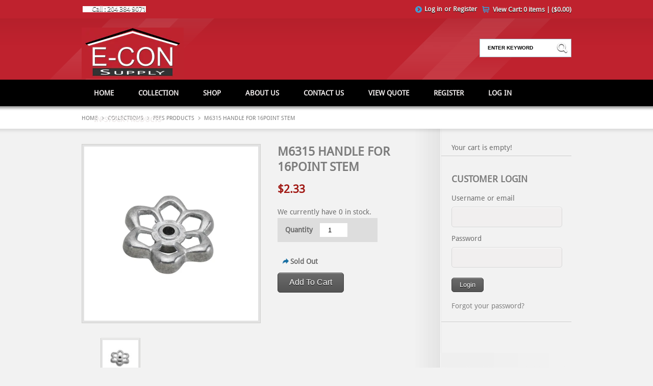

--- FILE ---
content_type: text/html; charset=utf-8
request_url: https://e-consupply.ca/products/84091591
body_size: 16317
content:
<!doctype html>
<html xmlns="http://www.w3.org/1999/xhtml">
  <head>
    <meta http-equiv="Content-Type" content="text/html; charset=utf-8" /> 
    <link rel="shortcut icon" href="//e-consupply.ca/cdn/shop/t/4/assets/favicon.png?v=53237176640879492971709306725" type="image/png" />
    <title>M6315 Handle For 16point Stem - E-Con Supply</title>

    

    <meta name="viewport" content="width=device-width, initial-scale=1.0" />
    <link rel="canonical" href="https://e-consupply.ca/products/84091591" /> 

    <!--iamd stylesheets-->
    <link href="//e-consupply.ca/cdn/shop/t/4/assets/ultimate.css?v=45681775374975975541709306738" rel="stylesheet" type="text/css" media="all" />  
    <link href="//e-consupply.ca/cdn/shop/t/4/assets/blue.css?v=150658214132186008801711587485" rel="stylesheet" type="text/css" media="all" />
    <link href="//e-consupply.ca/cdn/shop/t/4/assets/ie7.css?v=35572129364955843381709306726" rel="stylesheet" type="text/css" media="all" />
    <link href="//e-consupply.ca/cdn/shop/t/4/assets/ie8-and-down.css?v=170670072648982904471709306726" rel="stylesheet" type="text/css" media="all" />
    <link href="//e-consupply.ca/cdn/shop/t/4/assets/layerslider.css?v=42330503570127356301709306727" rel="stylesheet" type="text/css" media="all" />
    <link href="//e-consupply.ca/cdn/shop/t/4/assets/nivo-slider.css?v=20530238551785788011709306727" rel="stylesheet" type="text/css" media="all" />
    <link href="//e-consupply.ca/cdn/shop/t/4/assets/prettyPhoto.css?v=73755382492084100431709306727" rel="stylesheet" type="text/css" media="all" />
    <link href="//e-consupply.ca/cdn/shop/t/4/assets/reset.css?v=26258147381157259041709306738" rel="stylesheet" type="text/css" media="all" />

    <link href="//e-consupply.ca/cdn/shop/t/4/assets/responsive.css?v=77230444100541282441709306728" rel="stylesheet" type="text/css" media="all" />

    <link href="//e-consupply.ca/cdn/shop/t/4/assets/skin.css?v=32892983970675124651709306728" rel="stylesheet" type="text/css" media="all" />


    <!--iamd stylesheets end-->

    <!--iamd js-->  
    <script src="//ajax.googleapis.com/ajax/libs/jquery/1.9.1/jquery.min.js" type="text/javascript"></script> 
    <script src="//e-consupply.ca/cdn/shop/t/4/assets/jquery.min.js?v=8804816385198505141709306726" type="text/javascript"></script>
    <script src="//e-consupply.ca/cdn/shop/t/4/assets/jquery.cookie.js?v=35432961046504806441709306726" type="text/javascript"></script>
    <script src="//e-consupply.ca/cdn/shop/t/4/assets/jquery.tabs.min.js?v=57565764971038419101709306727" type="text/javascript"></script>
    <script src="//e-consupply.ca/cdn/shop/t/4/assets/jquery.jcarousel.min.js?v=161080100729807562721709306726" type="text/javascript"></script>
    <script src="//e-consupply.ca/cdn/shop/t/4/assets/tinynav.min.js?v=62484806795516804891709306729" type="text/javascript"></script>
    <script src="//e-consupply.ca/cdn/shop/t/4/assets/ultimate-custom.js?v=103669891260314336081709306729" type="text/javascript"></script>

    <script src="//e-consupply.ca/cdn/shop/t/4/assets/layerslider.kreaturamedia.jquery.js?v=30800323655205699531709306727" type="text/javascript"></script>
    <script src="//e-consupply.ca/cdn/shop/t/4/assets/jquery-easing-1.3.js?v=6540269386511301301709306726" type="text/javascript"></script>



    <script type="text/javascript">
      $(document).ready(function(){
        $('#layerslider').layerSlider({			
          skin : 'fullwidth',
          skinsPath : 'http://wedesignthemes.com/themes/dt-ultimate/wp-content/plugins/LayerSlider/skins/',
          thumbnailNavigation : 'hover',
          hoverPrevNext : false,
          responsive : false,
          responsiveUnder : 940,
          sublayerContainer : 900
        });



      });		
    </script>	

    <script src="//e-consupply.ca/cdn/shop/t/4/assets/jquery.prettyPhoto.js?v=128332406498773050711709306727" type="text/javascript"></script> 
    <script src="//e-consupply.ca/cdn/shop/t/4/assets/jquery.validate.min.js?v=171018175074048737741709306727" type="text/javascript"></script>
    <script src="//e-consupply.ca/cdn/shop/t/4/assets/isotope.js?v=121774176894423542401709306726" type="text/javascript"></script>


    <!-- Pretty Photo -->
    <script type="text/javascript">
      jQuery(document).ready(function($){			
        $(".gallery a[rel^='prettyPhoto']").prettyPhoto({animation_speed:'normal',theme:'light_square',slideshow:3000, autoplay_slideshow: false,social_tools: false});				
      });
    </script> 



    <!--[if lt IE 9]>
<link rel="stylesheet" type="text/css" href="css/ie8-and-down.css" />
<![endif]-->

    
    <link href='https://fonts.googleapis.com/css?family=Kameron:400,700' rel='stylesheet' type='text/css' />
    

    <!--iamd js end--> 
    <script src="//e-consupply.ca/cdn/shopifycloud/storefront/assets/themes_support/option_selection-b017cd28.js" type="text/javascript"></script>
    <script src="//e-consupply.ca/cdn/shopifycloud/storefront/assets/themes_support/api.jquery-7ab1a3a4.js" type="text/javascript"></script>
    

    <script src="//e-consupply.ca/cdn/shop/t/4/assets/easing.js?v=135570664617400524361709306725" type="text/javascript"></script>  
    <script src="//e-consupply.ca/cdn/shop/t/4/assets/jquery.nicescroll.min.js?v=38117382255208411611709306726" type="text/javascript"></script>
    <script src="//e-consupply.ca/cdn/shop/t/4/assets/jquery.ui.totop.min.js?v=71954548347841691311709306727" type="text/javascript"></script>

    <script type="text/javascript" src="https://w.sharethis.com/button/buttons.js"></script>
    <script type="text/javascript">stLight.options({publisher: "ur-fe64e7f8-696f-990f-ca-5986d5ffe036", doNotHash: false, doNotCopy: false, hashAddressBar: false});</script>

    <script>window.performance && window.performance.mark && window.performance.mark('shopify.content_for_header.start');</script><meta name="google-site-verification" content="t0kPjRYArdN0zQQkSzMjGMCfan48ApSbn3BwZMasIgI">
<meta id="shopify-digital-wallet" name="shopify-digital-wallet" content="/34228207748/digital_wallets/dialog">
<link rel="alternate" type="application/json+oembed" href="https://e-consupply.ca/products/84091591.oembed">
<script async="async" src="/checkouts/internal/preloads.js?locale=en-CA"></script>
<script id="shopify-features" type="application/json">{"accessToken":"f53d80fbbf0246b9f3575823aae48cca","betas":["rich-media-storefront-analytics"],"domain":"e-consupply.ca","predictiveSearch":true,"shopId":34228207748,"locale":"en"}</script>
<script>var Shopify = Shopify || {};
Shopify.shop = "e-con-construction-supply.myshopify.com";
Shopify.locale = "en";
Shopify.currency = {"active":"CAD","rate":"1.0"};
Shopify.country = "CA";
Shopify.theme = {"name":"Ultimate [okas]","id":134952812706,"schema_name":null,"schema_version":null,"theme_store_id":null,"role":"main"};
Shopify.theme.handle = "null";
Shopify.theme.style = {"id":null,"handle":null};
Shopify.cdnHost = "e-consupply.ca/cdn";
Shopify.routes = Shopify.routes || {};
Shopify.routes.root = "/";</script>
<script type="module">!function(o){(o.Shopify=o.Shopify||{}).modules=!0}(window);</script>
<script>!function(o){function n(){var o=[];function n(){o.push(Array.prototype.slice.apply(arguments))}return n.q=o,n}var t=o.Shopify=o.Shopify||{};t.loadFeatures=n(),t.autoloadFeatures=n()}(window);</script>
<script id="shop-js-analytics" type="application/json">{"pageType":"product"}</script>
<script defer="defer" async type="module" src="//e-consupply.ca/cdn/shopifycloud/shop-js/modules/v2/client.init-shop-cart-sync_BT-GjEfc.en.esm.js"></script>
<script defer="defer" async type="module" src="//e-consupply.ca/cdn/shopifycloud/shop-js/modules/v2/chunk.common_D58fp_Oc.esm.js"></script>
<script defer="defer" async type="module" src="//e-consupply.ca/cdn/shopifycloud/shop-js/modules/v2/chunk.modal_xMitdFEc.esm.js"></script>
<script type="module">
  await import("//e-consupply.ca/cdn/shopifycloud/shop-js/modules/v2/client.init-shop-cart-sync_BT-GjEfc.en.esm.js");
await import("//e-consupply.ca/cdn/shopifycloud/shop-js/modules/v2/chunk.common_D58fp_Oc.esm.js");
await import("//e-consupply.ca/cdn/shopifycloud/shop-js/modules/v2/chunk.modal_xMitdFEc.esm.js");

  window.Shopify.SignInWithShop?.initShopCartSync?.({"fedCMEnabled":true,"windoidEnabled":true});

</script>
<script id="__st">var __st={"a":34228207748,"offset":-21600,"reqid":"f09e2b25-dd89-4fbf-8c62-62216e19147b-1769329347","pageurl":"e-consupply.ca\/products\/84091591","u":"40c391e13d32","p":"product","rtyp":"product","rid":4667552432260};</script>
<script>window.ShopifyPaypalV4VisibilityTracking = true;</script>
<script id="captcha-bootstrap">!function(){'use strict';const t='contact',e='account',n='new_comment',o=[[t,t],['blogs',n],['comments',n],[t,'customer']],c=[[e,'customer_login'],[e,'guest_login'],[e,'recover_customer_password'],[e,'create_customer']],r=t=>t.map((([t,e])=>`form[action*='/${t}']:not([data-nocaptcha='true']) input[name='form_type'][value='${e}']`)).join(','),a=t=>()=>t?[...document.querySelectorAll(t)].map((t=>t.form)):[];function s(){const t=[...o],e=r(t);return a(e)}const i='password',u='form_key',d=['recaptcha-v3-token','g-recaptcha-response','h-captcha-response',i],f=()=>{try{return window.sessionStorage}catch{return}},m='__shopify_v',_=t=>t.elements[u];function p(t,e,n=!1){try{const o=window.sessionStorage,c=JSON.parse(o.getItem(e)),{data:r}=function(t){const{data:e,action:n}=t;return t[m]||n?{data:e,action:n}:{data:t,action:n}}(c);for(const[e,n]of Object.entries(r))t.elements[e]&&(t.elements[e].value=n);n&&o.removeItem(e)}catch(o){console.error('form repopulation failed',{error:o})}}const l='form_type',E='cptcha';function T(t){t.dataset[E]=!0}const w=window,h=w.document,L='Shopify',v='ce_forms',y='captcha';let A=!1;((t,e)=>{const n=(g='f06e6c50-85a8-45c8-87d0-21a2b65856fe',I='https://cdn.shopify.com/shopifycloud/storefront-forms-hcaptcha/ce_storefront_forms_captcha_hcaptcha.v1.5.2.iife.js',D={infoText:'Protected by hCaptcha',privacyText:'Privacy',termsText:'Terms'},(t,e,n)=>{const o=w[L][v],c=o.bindForm;if(c)return c(t,g,e,D).then(n);var r;o.q.push([[t,g,e,D],n]),r=I,A||(h.body.append(Object.assign(h.createElement('script'),{id:'captcha-provider',async:!0,src:r})),A=!0)});var g,I,D;w[L]=w[L]||{},w[L][v]=w[L][v]||{},w[L][v].q=[],w[L][y]=w[L][y]||{},w[L][y].protect=function(t,e){n(t,void 0,e),T(t)},Object.freeze(w[L][y]),function(t,e,n,w,h,L){const[v,y,A,g]=function(t,e,n){const i=e?o:[],u=t?c:[],d=[...i,...u],f=r(d),m=r(i),_=r(d.filter((([t,e])=>n.includes(e))));return[a(f),a(m),a(_),s()]}(w,h,L),I=t=>{const e=t.target;return e instanceof HTMLFormElement?e:e&&e.form},D=t=>v().includes(t);t.addEventListener('submit',(t=>{const e=I(t);if(!e)return;const n=D(e)&&!e.dataset.hcaptchaBound&&!e.dataset.recaptchaBound,o=_(e),c=g().includes(e)&&(!o||!o.value);(n||c)&&t.preventDefault(),c&&!n&&(function(t){try{if(!f())return;!function(t){const e=f();if(!e)return;const n=_(t);if(!n)return;const o=n.value;o&&e.removeItem(o)}(t);const e=Array.from(Array(32),(()=>Math.random().toString(36)[2])).join('');!function(t,e){_(t)||t.append(Object.assign(document.createElement('input'),{type:'hidden',name:u})),t.elements[u].value=e}(t,e),function(t,e){const n=f();if(!n)return;const o=[...t.querySelectorAll(`input[type='${i}']`)].map((({name:t})=>t)),c=[...d,...o],r={};for(const[a,s]of new FormData(t).entries())c.includes(a)||(r[a]=s);n.setItem(e,JSON.stringify({[m]:1,action:t.action,data:r}))}(t,e)}catch(e){console.error('failed to persist form',e)}}(e),e.submit())}));const S=(t,e)=>{t&&!t.dataset[E]&&(n(t,e.some((e=>e===t))),T(t))};for(const o of['focusin','change'])t.addEventListener(o,(t=>{const e=I(t);D(e)&&S(e,y())}));const B=e.get('form_key'),M=e.get(l),P=B&&M;t.addEventListener('DOMContentLoaded',(()=>{const t=y();if(P)for(const e of t)e.elements[l].value===M&&p(e,B);[...new Set([...A(),...v().filter((t=>'true'===t.dataset.shopifyCaptcha))])].forEach((e=>S(e,t)))}))}(h,new URLSearchParams(w.location.search),n,t,e,['guest_login'])})(!0,!0)}();</script>
<script integrity="sha256-4kQ18oKyAcykRKYeNunJcIwy7WH5gtpwJnB7kiuLZ1E=" data-source-attribution="shopify.loadfeatures" defer="defer" src="//e-consupply.ca/cdn/shopifycloud/storefront/assets/storefront/load_feature-a0a9edcb.js" crossorigin="anonymous"></script>
<script data-source-attribution="shopify.dynamic_checkout.dynamic.init">var Shopify=Shopify||{};Shopify.PaymentButton=Shopify.PaymentButton||{isStorefrontPortableWallets:!0,init:function(){window.Shopify.PaymentButton.init=function(){};var t=document.createElement("script");t.src="https://e-consupply.ca/cdn/shopifycloud/portable-wallets/latest/portable-wallets.en.js",t.type="module",document.head.appendChild(t)}};
</script>
<script data-source-attribution="shopify.dynamic_checkout.buyer_consent">
  function portableWalletsHideBuyerConsent(e){var t=document.getElementById("shopify-buyer-consent"),n=document.getElementById("shopify-subscription-policy-button");t&&n&&(t.classList.add("hidden"),t.setAttribute("aria-hidden","true"),n.removeEventListener("click",e))}function portableWalletsShowBuyerConsent(e){var t=document.getElementById("shopify-buyer-consent"),n=document.getElementById("shopify-subscription-policy-button");t&&n&&(t.classList.remove("hidden"),t.removeAttribute("aria-hidden"),n.addEventListener("click",e))}window.Shopify?.PaymentButton&&(window.Shopify.PaymentButton.hideBuyerConsent=portableWalletsHideBuyerConsent,window.Shopify.PaymentButton.showBuyerConsent=portableWalletsShowBuyerConsent);
</script>
<script data-source-attribution="shopify.dynamic_checkout.cart.bootstrap">document.addEventListener("DOMContentLoaded",(function(){function t(){return document.querySelector("shopify-accelerated-checkout-cart, shopify-accelerated-checkout")}if(t())Shopify.PaymentButton.init();else{new MutationObserver((function(e,n){t()&&(Shopify.PaymentButton.init(),n.disconnect())})).observe(document.body,{childList:!0,subtree:!0})}}));
</script>

<script>window.performance && window.performance.mark && window.performance.mark('shopify.content_for_header.end');</script>
  	<link href="//e-consupply.ca/cdn/shop/t/4/assets/globorequestforquote.css?v=120436704993867032521709306725" rel="stylesheet" type="text/css" media="all" /><script src="//e-consupply.ca/cdn/shop/t/4/assets/globorequestforquote_params.js?v=26753648892456164171709306725" type="text/javascript"></script><script type="text/javascript">var GRFQConfigs = GRFQConfigs || {};GRFQConfigs.customer = {'id': '','email': '','name': ''};GRFQConfigs.product = {"id":4667552432260,"title":"M6315 Handle For 16point Stem","handle":"84091591","description":"","published_at":"2020-04-13T18:43:25-05:00","created_at":"2020-03-11T18:38:14-05:00","vendor":"Toolway","type":"plg acc","tags":[],"price":233,"price_min":233,"price_max":233,"available":false,"price_varies":false,"compare_at_price":null,"compare_at_price_min":0,"compare_at_price_max":0,"compare_at_price_varies":false,"variants":[{"id":32671836110980,"title":"Default Title","option1":"Default Title","option2":null,"option3":null,"sku":"84091591","requires_shipping":true,"taxable":true,"featured_image":null,"available":false,"name":"M6315 Handle For 16point Stem","public_title":null,"options":["Default Title"],"price":233,"weight":1,"compare_at_price":null,"inventory_management":"shopify","barcode":"026508915912","requires_selling_plan":false,"selling_plan_allocations":[]}],"images":["\/\/e-consupply.ca\/cdn\/shop\/products\/84091591_1-Z.jpg?v=1583969894"],"featured_image":"\/\/e-consupply.ca\/cdn\/shop\/products\/84091591_1-Z.jpg?v=1583969894","options":["Amount"],"media":[{"alt":null,"id":7033576521860,"position":1,"preview_image":{"aspect_ratio":1.0,"height":900,"width":900,"src":"\/\/e-consupply.ca\/cdn\/shop\/products\/84091591_1-Z.jpg?v=1583969894"},"aspect_ratio":1.0,"height":900,"media_type":"image","src":"\/\/e-consupply.ca\/cdn\/shop\/products\/84091591_1-Z.jpg?v=1583969894","width":900}],"requires_selling_plan":false,"selling_plan_groups":[],"content":""}; GRFQConfigs.product.selected_or_first_available_variant = {"id":32671836110980,"title":"Default Title","option1":"Default Title","option2":null,"option3":null,"sku":"84091591","requires_shipping":true,"taxable":true,"featured_image":null,"available":false,"name":"M6315 Handle For 16point Stem","public_title":null,"options":["Default Title"],"price":233,"weight":1,"compare_at_price":null,"inventory_management":"shopify","barcode":"026508915912","requires_selling_plan":false,"selling_plan_allocations":[]} ;</script><script type="text/javascript" src="//e-consupply.ca/cdn/shop/t/4/assets/globorequestforquote.js?v=106042749041700225901709306725" defer="defer"></script> <script> if(typeof GRFQConfigs.product['collection'] === 'undefined') GRFQConfigs.product['collection'] = []; GRFQConfigs.product['collection'].push('303580577954'); </script>  <script> if(typeof GRFQConfigs.product['collection'] === 'undefined') GRFQConfigs.product['collection'] = []; GRFQConfigs.product['collection'].push('175798190212'); </script>  <script> if(typeof GRFQConfigs.product['collection'] === 'undefined') GRFQConfigs.product['collection'] = []; GRFQConfigs.product['collection'].push('303580545186'); </script> 
<!-- "snippets/hulkcode_common.liquid" was not rendered, the associated app was uninstalled --><script src='https://volumediscount.hulkapps.com/hulkcode.js' defer='defer'></script>
<!--   This area was rendered by Stores App --> 
	 
<!-- End Area -->

<!--   This area was rendered by Stores App --> 
	 
<!-- End Area -->
<!-- AUTO GENERATED BY CODE CUSTOMIZER -->



<script>

</script>

<!-- END CODE CUSTOMIZER -->
<meta property="og:image" content="https://cdn.shopify.com/s/files/1/0342/2820/7748/products/84091591_1-Z.jpg?v=1583969894" />
<meta property="og:image:secure_url" content="https://cdn.shopify.com/s/files/1/0342/2820/7748/products/84091591_1-Z.jpg?v=1583969894" />
<meta property="og:image:width" content="900" />
<meta property="og:image:height" content="900" />
<link href="https://monorail-edge.shopifysvc.com" rel="dns-prefetch">
<script>(function(){if ("sendBeacon" in navigator && "performance" in window) {try {var session_token_from_headers = performance.getEntriesByType('navigation')[0].serverTiming.find(x => x.name == '_s').description;} catch {var session_token_from_headers = undefined;}var session_cookie_matches = document.cookie.match(/_shopify_s=([^;]*)/);var session_token_from_cookie = session_cookie_matches && session_cookie_matches.length === 2 ? session_cookie_matches[1] : "";var session_token = session_token_from_headers || session_token_from_cookie || "";function handle_abandonment_event(e) {var entries = performance.getEntries().filter(function(entry) {return /monorail-edge.shopifysvc.com/.test(entry.name);});if (!window.abandonment_tracked && entries.length === 0) {window.abandonment_tracked = true;var currentMs = Date.now();var navigation_start = performance.timing.navigationStart;var payload = {shop_id: 34228207748,url: window.location.href,navigation_start,duration: currentMs - navigation_start,session_token,page_type: "product"};window.navigator.sendBeacon("https://monorail-edge.shopifysvc.com/v1/produce", JSON.stringify({schema_id: "online_store_buyer_site_abandonment/1.1",payload: payload,metadata: {event_created_at_ms: currentMs,event_sent_at_ms: currentMs}}));}}window.addEventListener('pagehide', handle_abandonment_event);}}());</script>
<script id="web-pixels-manager-setup">(function e(e,d,r,n,o){if(void 0===o&&(o={}),!Boolean(null===(a=null===(i=window.Shopify)||void 0===i?void 0:i.analytics)||void 0===a?void 0:a.replayQueue)){var i,a;window.Shopify=window.Shopify||{};var t=window.Shopify;t.analytics=t.analytics||{};var s=t.analytics;s.replayQueue=[],s.publish=function(e,d,r){return s.replayQueue.push([e,d,r]),!0};try{self.performance.mark("wpm:start")}catch(e){}var l=function(){var e={modern:/Edge?\/(1{2}[4-9]|1[2-9]\d|[2-9]\d{2}|\d{4,})\.\d+(\.\d+|)|Firefox\/(1{2}[4-9]|1[2-9]\d|[2-9]\d{2}|\d{4,})\.\d+(\.\d+|)|Chrom(ium|e)\/(9{2}|\d{3,})\.\d+(\.\d+|)|(Maci|X1{2}).+ Version\/(15\.\d+|(1[6-9]|[2-9]\d|\d{3,})\.\d+)([,.]\d+|)( \(\w+\)|)( Mobile\/\w+|) Safari\/|Chrome.+OPR\/(9{2}|\d{3,})\.\d+\.\d+|(CPU[ +]OS|iPhone[ +]OS|CPU[ +]iPhone|CPU IPhone OS|CPU iPad OS)[ +]+(15[._]\d+|(1[6-9]|[2-9]\d|\d{3,})[._]\d+)([._]\d+|)|Android:?[ /-](13[3-9]|1[4-9]\d|[2-9]\d{2}|\d{4,})(\.\d+|)(\.\d+|)|Android.+Firefox\/(13[5-9]|1[4-9]\d|[2-9]\d{2}|\d{4,})\.\d+(\.\d+|)|Android.+Chrom(ium|e)\/(13[3-9]|1[4-9]\d|[2-9]\d{2}|\d{4,})\.\d+(\.\d+|)|SamsungBrowser\/([2-9]\d|\d{3,})\.\d+/,legacy:/Edge?\/(1[6-9]|[2-9]\d|\d{3,})\.\d+(\.\d+|)|Firefox\/(5[4-9]|[6-9]\d|\d{3,})\.\d+(\.\d+|)|Chrom(ium|e)\/(5[1-9]|[6-9]\d|\d{3,})\.\d+(\.\d+|)([\d.]+$|.*Safari\/(?![\d.]+ Edge\/[\d.]+$))|(Maci|X1{2}).+ Version\/(10\.\d+|(1[1-9]|[2-9]\d|\d{3,})\.\d+)([,.]\d+|)( \(\w+\)|)( Mobile\/\w+|) Safari\/|Chrome.+OPR\/(3[89]|[4-9]\d|\d{3,})\.\d+\.\d+|(CPU[ +]OS|iPhone[ +]OS|CPU[ +]iPhone|CPU IPhone OS|CPU iPad OS)[ +]+(10[._]\d+|(1[1-9]|[2-9]\d|\d{3,})[._]\d+)([._]\d+|)|Android:?[ /-](13[3-9]|1[4-9]\d|[2-9]\d{2}|\d{4,})(\.\d+|)(\.\d+|)|Mobile Safari.+OPR\/([89]\d|\d{3,})\.\d+\.\d+|Android.+Firefox\/(13[5-9]|1[4-9]\d|[2-9]\d{2}|\d{4,})\.\d+(\.\d+|)|Android.+Chrom(ium|e)\/(13[3-9]|1[4-9]\d|[2-9]\d{2}|\d{4,})\.\d+(\.\d+|)|Android.+(UC? ?Browser|UCWEB|U3)[ /]?(15\.([5-9]|\d{2,})|(1[6-9]|[2-9]\d|\d{3,})\.\d+)\.\d+|SamsungBrowser\/(5\.\d+|([6-9]|\d{2,})\.\d+)|Android.+MQ{2}Browser\/(14(\.(9|\d{2,})|)|(1[5-9]|[2-9]\d|\d{3,})(\.\d+|))(\.\d+|)|K[Aa][Ii]OS\/(3\.\d+|([4-9]|\d{2,})\.\d+)(\.\d+|)/},d=e.modern,r=e.legacy,n=navigator.userAgent;return n.match(d)?"modern":n.match(r)?"legacy":"unknown"}(),u="modern"===l?"modern":"legacy",c=(null!=n?n:{modern:"",legacy:""})[u],f=function(e){return[e.baseUrl,"/wpm","/b",e.hashVersion,"modern"===e.buildTarget?"m":"l",".js"].join("")}({baseUrl:d,hashVersion:r,buildTarget:u}),m=function(e){var d=e.version,r=e.bundleTarget,n=e.surface,o=e.pageUrl,i=e.monorailEndpoint;return{emit:function(e){var a=e.status,t=e.errorMsg,s=(new Date).getTime(),l=JSON.stringify({metadata:{event_sent_at_ms:s},events:[{schema_id:"web_pixels_manager_load/3.1",payload:{version:d,bundle_target:r,page_url:o,status:a,surface:n,error_msg:t},metadata:{event_created_at_ms:s}}]});if(!i)return console&&console.warn&&console.warn("[Web Pixels Manager] No Monorail endpoint provided, skipping logging."),!1;try{return self.navigator.sendBeacon.bind(self.navigator)(i,l)}catch(e){}var u=new XMLHttpRequest;try{return u.open("POST",i,!0),u.setRequestHeader("Content-Type","text/plain"),u.send(l),!0}catch(e){return console&&console.warn&&console.warn("[Web Pixels Manager] Got an unhandled error while logging to Monorail."),!1}}}}({version:r,bundleTarget:l,surface:e.surface,pageUrl:self.location.href,monorailEndpoint:e.monorailEndpoint});try{o.browserTarget=l,function(e){var d=e.src,r=e.async,n=void 0===r||r,o=e.onload,i=e.onerror,a=e.sri,t=e.scriptDataAttributes,s=void 0===t?{}:t,l=document.createElement("script"),u=document.querySelector("head"),c=document.querySelector("body");if(l.async=n,l.src=d,a&&(l.integrity=a,l.crossOrigin="anonymous"),s)for(var f in s)if(Object.prototype.hasOwnProperty.call(s,f))try{l.dataset[f]=s[f]}catch(e){}if(o&&l.addEventListener("load",o),i&&l.addEventListener("error",i),u)u.appendChild(l);else{if(!c)throw new Error("Did not find a head or body element to append the script");c.appendChild(l)}}({src:f,async:!0,onload:function(){if(!function(){var e,d;return Boolean(null===(d=null===(e=window.Shopify)||void 0===e?void 0:e.analytics)||void 0===d?void 0:d.initialized)}()){var d=window.webPixelsManager.init(e)||void 0;if(d){var r=window.Shopify.analytics;r.replayQueue.forEach((function(e){var r=e[0],n=e[1],o=e[2];d.publishCustomEvent(r,n,o)})),r.replayQueue=[],r.publish=d.publishCustomEvent,r.visitor=d.visitor,r.initialized=!0}}},onerror:function(){return m.emit({status:"failed",errorMsg:"".concat(f," has failed to load")})},sri:function(e){var d=/^sha384-[A-Za-z0-9+/=]+$/;return"string"==typeof e&&d.test(e)}(c)?c:"",scriptDataAttributes:o}),m.emit({status:"loading"})}catch(e){m.emit({status:"failed",errorMsg:(null==e?void 0:e.message)||"Unknown error"})}}})({shopId: 34228207748,storefrontBaseUrl: "https://e-consupply.ca",extensionsBaseUrl: "https://extensions.shopifycdn.com/cdn/shopifycloud/web-pixels-manager",monorailEndpoint: "https://monorail-edge.shopifysvc.com/unstable/produce_batch",surface: "storefront-renderer",enabledBetaFlags: ["2dca8a86"],webPixelsConfigList: [{"id":"574390434","configuration":"{\"config\":\"{\\\"pixel_id\\\":\\\"AW-809759411\\\",\\\"target_country\\\":\\\"CA\\\",\\\"gtag_events\\\":[{\\\"type\\\":\\\"search\\\",\\\"action_label\\\":\\\"AW-809759411\\\/xYSRCIPMjs0BELPlj4ID\\\"},{\\\"type\\\":\\\"begin_checkout\\\",\\\"action_label\\\":\\\"AW-809759411\\\/OB0VCIDMjs0BELPlj4ID\\\"},{\\\"type\\\":\\\"view_item\\\",\\\"action_label\\\":[\\\"AW-809759411\\\/5p0qCPrLjs0BELPlj4ID\\\",\\\"MC-3J7E770SSP\\\"]},{\\\"type\\\":\\\"purchase\\\",\\\"action_label\\\":[\\\"AW-809759411\\\/ZMC_CPfLjs0BELPlj4ID\\\",\\\"MC-3J7E770SSP\\\"]},{\\\"type\\\":\\\"page_view\\\",\\\"action_label\\\":[\\\"AW-809759411\\\/8D4NCPTLjs0BELPlj4ID\\\",\\\"MC-3J7E770SSP\\\"]},{\\\"type\\\":\\\"add_payment_info\\\",\\\"action_label\\\":\\\"AW-809759411\\\/o8I8CIbMjs0BELPlj4ID\\\"},{\\\"type\\\":\\\"add_to_cart\\\",\\\"action_label\\\":\\\"AW-809759411\\\/rHKWCP3Ljs0BELPlj4ID\\\"}],\\\"enable_monitoring_mode\\\":false}\"}","eventPayloadVersion":"v1","runtimeContext":"OPEN","scriptVersion":"b2a88bafab3e21179ed38636efcd8a93","type":"APP","apiClientId":1780363,"privacyPurposes":[],"dataSharingAdjustments":{"protectedCustomerApprovalScopes":["read_customer_address","read_customer_email","read_customer_name","read_customer_personal_data","read_customer_phone"]}},{"id":"shopify-app-pixel","configuration":"{}","eventPayloadVersion":"v1","runtimeContext":"STRICT","scriptVersion":"0450","apiClientId":"shopify-pixel","type":"APP","privacyPurposes":["ANALYTICS","MARKETING"]},{"id":"shopify-custom-pixel","eventPayloadVersion":"v1","runtimeContext":"LAX","scriptVersion":"0450","apiClientId":"shopify-pixel","type":"CUSTOM","privacyPurposes":["ANALYTICS","MARKETING"]}],isMerchantRequest: false,initData: {"shop":{"name":"E-Con Supply","paymentSettings":{"currencyCode":"CAD"},"myshopifyDomain":"e-con-construction-supply.myshopify.com","countryCode":"CA","storefrontUrl":"https:\/\/e-consupply.ca"},"customer":null,"cart":null,"checkout":null,"productVariants":[{"price":{"amount":2.33,"currencyCode":"CAD"},"product":{"title":"M6315 Handle For 16point Stem","vendor":"Toolway","id":"4667552432260","untranslatedTitle":"M6315 Handle For 16point Stem","url":"\/products\/84091591","type":"plg acc"},"id":"32671836110980","image":{"src":"\/\/e-consupply.ca\/cdn\/shop\/products\/84091591_1-Z.jpg?v=1583969894"},"sku":"84091591","title":"Default Title","untranslatedTitle":"Default Title"}],"purchasingCompany":null},},"https://e-consupply.ca/cdn","fcfee988w5aeb613cpc8e4bc33m6693e112",{"modern":"","legacy":""},{"shopId":"34228207748","storefrontBaseUrl":"https:\/\/e-consupply.ca","extensionBaseUrl":"https:\/\/extensions.shopifycdn.com\/cdn\/shopifycloud\/web-pixels-manager","surface":"storefront-renderer","enabledBetaFlags":"[\"2dca8a86\"]","isMerchantRequest":"false","hashVersion":"fcfee988w5aeb613cpc8e4bc33m6693e112","publish":"custom","events":"[[\"page_viewed\",{}],[\"product_viewed\",{\"productVariant\":{\"price\":{\"amount\":2.33,\"currencyCode\":\"CAD\"},\"product\":{\"title\":\"M6315 Handle For 16point Stem\",\"vendor\":\"Toolway\",\"id\":\"4667552432260\",\"untranslatedTitle\":\"M6315 Handle For 16point Stem\",\"url\":\"\/products\/84091591\",\"type\":\"plg acc\"},\"id\":\"32671836110980\",\"image\":{\"src\":\"\/\/e-consupply.ca\/cdn\/shop\/products\/84091591_1-Z.jpg?v=1583969894\"},\"sku\":\"84091591\",\"title\":\"Default Title\",\"untranslatedTitle\":\"Default Title\"}}]]"});</script><script>
  window.ShopifyAnalytics = window.ShopifyAnalytics || {};
  window.ShopifyAnalytics.meta = window.ShopifyAnalytics.meta || {};
  window.ShopifyAnalytics.meta.currency = 'CAD';
  var meta = {"product":{"id":4667552432260,"gid":"gid:\/\/shopify\/Product\/4667552432260","vendor":"Toolway","type":"plg acc","handle":"84091591","variants":[{"id":32671836110980,"price":233,"name":"M6315 Handle For 16point Stem","public_title":null,"sku":"84091591"}],"remote":false},"page":{"pageType":"product","resourceType":"product","resourceId":4667552432260,"requestId":"f09e2b25-dd89-4fbf-8c62-62216e19147b-1769329347"}};
  for (var attr in meta) {
    window.ShopifyAnalytics.meta[attr] = meta[attr];
  }
</script>
<script class="analytics">
  (function () {
    var customDocumentWrite = function(content) {
      var jquery = null;

      if (window.jQuery) {
        jquery = window.jQuery;
      } else if (window.Checkout && window.Checkout.$) {
        jquery = window.Checkout.$;
      }

      if (jquery) {
        jquery('body').append(content);
      }
    };

    var hasLoggedConversion = function(token) {
      if (token) {
        return document.cookie.indexOf('loggedConversion=' + token) !== -1;
      }
      return false;
    }

    var setCookieIfConversion = function(token) {
      if (token) {
        var twoMonthsFromNow = new Date(Date.now());
        twoMonthsFromNow.setMonth(twoMonthsFromNow.getMonth() + 2);

        document.cookie = 'loggedConversion=' + token + '; expires=' + twoMonthsFromNow;
      }
    }

    var trekkie = window.ShopifyAnalytics.lib = window.trekkie = window.trekkie || [];
    if (trekkie.integrations) {
      return;
    }
    trekkie.methods = [
      'identify',
      'page',
      'ready',
      'track',
      'trackForm',
      'trackLink'
    ];
    trekkie.factory = function(method) {
      return function() {
        var args = Array.prototype.slice.call(arguments);
        args.unshift(method);
        trekkie.push(args);
        return trekkie;
      };
    };
    for (var i = 0; i < trekkie.methods.length; i++) {
      var key = trekkie.methods[i];
      trekkie[key] = trekkie.factory(key);
    }
    trekkie.load = function(config) {
      trekkie.config = config || {};
      trekkie.config.initialDocumentCookie = document.cookie;
      var first = document.getElementsByTagName('script')[0];
      var script = document.createElement('script');
      script.type = 'text/javascript';
      script.onerror = function(e) {
        var scriptFallback = document.createElement('script');
        scriptFallback.type = 'text/javascript';
        scriptFallback.onerror = function(error) {
                var Monorail = {
      produce: function produce(monorailDomain, schemaId, payload) {
        var currentMs = new Date().getTime();
        var event = {
          schema_id: schemaId,
          payload: payload,
          metadata: {
            event_created_at_ms: currentMs,
            event_sent_at_ms: currentMs
          }
        };
        return Monorail.sendRequest("https://" + monorailDomain + "/v1/produce", JSON.stringify(event));
      },
      sendRequest: function sendRequest(endpointUrl, payload) {
        // Try the sendBeacon API
        if (window && window.navigator && typeof window.navigator.sendBeacon === 'function' && typeof window.Blob === 'function' && !Monorail.isIos12()) {
          var blobData = new window.Blob([payload], {
            type: 'text/plain'
          });

          if (window.navigator.sendBeacon(endpointUrl, blobData)) {
            return true;
          } // sendBeacon was not successful

        } // XHR beacon

        var xhr = new XMLHttpRequest();

        try {
          xhr.open('POST', endpointUrl);
          xhr.setRequestHeader('Content-Type', 'text/plain');
          xhr.send(payload);
        } catch (e) {
          console.log(e);
        }

        return false;
      },
      isIos12: function isIos12() {
        return window.navigator.userAgent.lastIndexOf('iPhone; CPU iPhone OS 12_') !== -1 || window.navigator.userAgent.lastIndexOf('iPad; CPU OS 12_') !== -1;
      }
    };
    Monorail.produce('monorail-edge.shopifysvc.com',
      'trekkie_storefront_load_errors/1.1',
      {shop_id: 34228207748,
      theme_id: 134952812706,
      app_name: "storefront",
      context_url: window.location.href,
      source_url: "//e-consupply.ca/cdn/s/trekkie.storefront.8d95595f799fbf7e1d32231b9a28fd43b70c67d3.min.js"});

        };
        scriptFallback.async = true;
        scriptFallback.src = '//e-consupply.ca/cdn/s/trekkie.storefront.8d95595f799fbf7e1d32231b9a28fd43b70c67d3.min.js';
        first.parentNode.insertBefore(scriptFallback, first);
      };
      script.async = true;
      script.src = '//e-consupply.ca/cdn/s/trekkie.storefront.8d95595f799fbf7e1d32231b9a28fd43b70c67d3.min.js';
      first.parentNode.insertBefore(script, first);
    };
    trekkie.load(
      {"Trekkie":{"appName":"storefront","development":false,"defaultAttributes":{"shopId":34228207748,"isMerchantRequest":null,"themeId":134952812706,"themeCityHash":"10171541955064007977","contentLanguage":"en","currency":"CAD","eventMetadataId":"f21d4270-001a-45d8-b0c3-bd034a7ccd8b"},"isServerSideCookieWritingEnabled":true,"monorailRegion":"shop_domain","enabledBetaFlags":["65f19447"]},"Session Attribution":{},"S2S":{"facebookCapiEnabled":false,"source":"trekkie-storefront-renderer","apiClientId":580111}}
    );

    var loaded = false;
    trekkie.ready(function() {
      if (loaded) return;
      loaded = true;

      window.ShopifyAnalytics.lib = window.trekkie;

      var originalDocumentWrite = document.write;
      document.write = customDocumentWrite;
      try { window.ShopifyAnalytics.merchantGoogleAnalytics.call(this); } catch(error) {};
      document.write = originalDocumentWrite;

      window.ShopifyAnalytics.lib.page(null,{"pageType":"product","resourceType":"product","resourceId":4667552432260,"requestId":"f09e2b25-dd89-4fbf-8c62-62216e19147b-1769329347","shopifyEmitted":true});

      var match = window.location.pathname.match(/checkouts\/(.+)\/(thank_you|post_purchase)/)
      var token = match? match[1]: undefined;
      if (!hasLoggedConversion(token)) {
        setCookieIfConversion(token);
        window.ShopifyAnalytics.lib.track("Viewed Product",{"currency":"CAD","variantId":32671836110980,"productId":4667552432260,"productGid":"gid:\/\/shopify\/Product\/4667552432260","name":"M6315 Handle For 16point Stem","price":"2.33","sku":"84091591","brand":"Toolway","variant":null,"category":"plg acc","nonInteraction":true,"remote":false},undefined,undefined,{"shopifyEmitted":true});
      window.ShopifyAnalytics.lib.track("monorail:\/\/trekkie_storefront_viewed_product\/1.1",{"currency":"CAD","variantId":32671836110980,"productId":4667552432260,"productGid":"gid:\/\/shopify\/Product\/4667552432260","name":"M6315 Handle For 16point Stem","price":"2.33","sku":"84091591","brand":"Toolway","variant":null,"category":"plg acc","nonInteraction":true,"remote":false,"referer":"https:\/\/e-consupply.ca\/products\/84091591"});
      }
    });


        var eventsListenerScript = document.createElement('script');
        eventsListenerScript.async = true;
        eventsListenerScript.src = "//e-consupply.ca/cdn/shopifycloud/storefront/assets/shop_events_listener-3da45d37.js";
        document.getElementsByTagName('head')[0].appendChild(eventsListenerScript);

})();</script>
<script
  defer
  src="https://e-consupply.ca/cdn/shopifycloud/perf-kit/shopify-perf-kit-3.0.4.min.js"
  data-application="storefront-renderer"
  data-shop-id="34228207748"
  data-render-region="gcp-us-east1"
  data-page-type="product"
  data-theme-instance-id="134952812706"
  data-theme-name=""
  data-theme-version=""
  data-monorail-region="shop_domain"
  data-resource-timing-sampling-rate="10"
  data-shs="true"
  data-shs-beacon="true"
  data-shs-export-with-fetch="true"
  data-shs-logs-sample-rate="1"
  data-shs-beacon-endpoint="https://e-consupply.ca/api/collect"
></script>
</head>


  <body class="">  
    <!-- **Wrapper** -->
    <div id="wrapper">     
      <!-- **Header** -->
      <div id="shopify-section-header-model" class="shopify-section"><div data-section-id="header-model" data-section-type="header" > 
  <div id="header">   
    <!--TopMenu Starts-->
    
    <div id="TopMenu">
      <div class="container">
        
        <div class="phone">
          <span> Call : 204 384 9071 </span>
        </div>
        
        <a href="/cart" class="cart" title="Shopping Cart">View Cart:
          <span id="cart-count">0 items | ($0.00)</span></a>
        
        
        <div class="toolbar-customer">
          <a href="/account/login" id="customer_login_link">Log in</a>
          
          <span class="or">or</span>
          <a href="/account/register" id="customer_register_link">Register</a>
          
        </div>
        
        
      </div>  
    </div>
    	 

    <!--TopMenu Ends-->

    
    <div class="container">  
      <!--logo-->	  
      <div id="logo"> 
        
        <a href="/" ><img src="//e-consupply.ca/cdn/shop/t/4/assets/logo.png?v=89111522556277540531709306727" alt="E-Con Supply" title="E-Con Supply" /></a> 
        	  
      </div>
      <!--logo ends-->      
      <div class="float-right header-right"> 
        <!--social icons-->				
        <div class="social-icons">
          
          
          
          
          
          
          
        </div>        
        <!--searchform-->
        <form action="/search" id="searchform" method="get">
          <fieldset>
            <input name="q" type="text" onblur="this.value=(this.value=='') ? 'Enter Keyword' : this.value;" onfocus="this.value=(this.value=='Enter Keyword') ? '' : this.value;" value="Enter Keyword" class="text_input" />
            <input name="submit" type="submit" value="" />
          </fieldset>
        </form>
        <!--searchform ends--> 
      </div>
    </div>
    
  </div>
  <div id="top-menu">
    <div class="container">
      <ul class="menu">
        
        
        
        <li>
          <a href="/" class="">Home</a>
        </li>
        	
        
        
        
        <li>
          <a href="https://e-con-construction-supply.myshopify.com/collections" class="">Collection </a>
        </li>
        	
        
        
        
        <li>
          <a href="/collections/all" class="">Shop</a>
        </li>
        	
        
        
        
        <li>
          <a href="/pages/about-us" class="">About Us  </a>
        </li>
        	
        
        
        
        <li>
          <a href="/pages/contact-us" class="">Contact Us</a>
        </li>
        	
        
        
        
        <li>
          <a href="/pages/request-for-quote" class="">View Quote</a>
        </li>
        	
        
        
        
        <li>
          <a href="https://e-consupply.ca/account/register" class="">Register</a>
        </li>
        	
        
        
        
        <li>
          <a href="https://e-consupply.ca/account/login" class="">Log in</a>
        </li>
        	
        
        
        
        <li>
          <a href="/collections/products-that-are-available" class="">IN-STOCK products</a>
        </li>
        	
        
      </ul>	
    </div>
  </div>
</div>





<style>
  #TopMenu{background:#bf222e;}

  #top-menu { background:#000000; }

  ul.menu li a,.phone span ,.toolbar-customer a, .toolbar-customer span.or,.cart{ color:#f0ecec; }	

  #header { background:#bf222e url(//e-consupply.ca/cdn/shop/files/header-bg.png?v=1613725476) center top repeat-x;min-height: 150px;}

  .phone span{ background:url(//e-consupply.ca/cdn/shopifycloud/storefront/assets/no-image-2048-a2addb12.gif) 2px 2px no-repeat;}

  ul.menu li ul { background:#003d60; border:2px solid #003d60; }

  ul.menu li ul li, ul.menu li.home ul li { background:url(//e-consupply.ca/cdn/shop/files/amvic_3.png?v=1711572529) bottom repeat-x; }

  ul.menu li ul li.current_page_item, ul.menu li ul li:hover { -moz-box-shadow:inset 0px 0px 20px 0px #bf222e; -webkit-box-shadow:inset 0px 0px 20px 0px #bf222e; box-shadow: inset 0px 0px 20px 0px #bf222e; background:#0f0203; }
</style>














</div>

      <!-- **Header - End** -->   



      
      
      <div class="breadcrumb">
  <div class="breadcrumb-bg">
  <div class="container">
    <div class="align_left"> <a href="/">Home</a>
      
       <span class="arrow"></span> 
<span><a href="/collections">Collections</a></span> 
      <span class="arrow"></span>
      <span class="current-crumb"><a href="/collections/fees-products">Fees products</a></span>
       <span class="arrow"></span> <span class="current-crumb">M6315 Handle For 16point Stem</span>  </div>
    </div>
  </div>
</div>
  
      
      <div id="main">      
        <div class="container">


          
          <script src="//e-consupply.ca/cdn/shop/t/4/assets/jquery.jqzoom-core.js?v=85538258909399560881709306726" type="text/javascript"></script>
<link href="//e-consupply.ca/cdn/shop/t/4/assets/jquery.jqzoom.css?v=104325773844286353381709306726" rel="stylesheet" type="text/css" media="all" />

<script type="text/javascript">

  $(document).ready(function() {
    $('.jqzoom').jqzoom({
      zoomType: 'innerzoom',
      lens:true,
      preloadImages: false,
      alwaysOn:false
    });

  });


</script>
<div class="content with-right-sidebar">
  <div class="inner-with-sidebar"></div>
  <div class="product">	
    <div class="targetarea diffheight">
      
      <div class="clearfix product_border">
        <a href="//e-consupply.ca/cdn/shop/products/84091591_1-Z_grande.jpg?v=1583969894" class="jqzoom" rel='gal1'  title="" >
          <img id="product-featured-image" src="//e-consupply.ca/cdn/shop/products/84091591_1-Z_large.jpg?v=1583969894"  title="" class="actual_img" alt="M6315 Handle For 16point Stem" >
        </a>
      </div>
      <div class="clients-skin-carousel thumb_bg">
        <ul id="thumblist" class="clearfix clients-carousel" >
           
          <li>
            <a class="zoomThumbActive" href="javascript:void(0);" rel="{gallery: 'gal1', smallimage: '//e-consupply.ca/cdn/shop/products/84091591_1-Z_large.jpg?v=1583969894',largeimage: '//e-consupply.ca/cdn/shop/products/84091591_1-Z_1024x1024.jpg?v=1583969894'}">
              <img src="//e-consupply.ca/cdn/shop/products/84091591_1-Z_thumb.jpg?v=1583969894">
            </a>
          </li>		
          
        </ul>
      </div>
      
    </div>

  </div>       
  <div class="summary entry-summary">
    <h1 class="product_title entry-title">M6315 Handle For 16point Stem</h1>
    <div>
      <p class="price"> <span class="amount Total_Price"> $2.33
        
        </span>
      </p>
    </div>
    <div>
      
      
      <form id="add-item-form" action="/cart/add" method="post" class="variants clearfix">			
        <!-- Begin product options -->
        <div id="variant-inventory">
          
            
              We currently have 0 in stock.
            
          
        </div>

        <div class="product-options">

          
          <div class="select clearfix" style="display:none">
            <select id="product-select" name="id">
              
              <option value="32671836110980">Default Title - $2.33</option>                    
              
            </select>
          </div>
          


          <div class="selector-wrapper">
            <label>Quantity</label>
            <input id="quantity" type="number" name="quantity" value="1" class="tc item-quantity" min="0" />
          </div>
          
          <p class="sku"> </p>
          <div class="purchase-section">            
            <span class="sold_out sold_in"></span>
            <div class="purchase">				    
              <input type="submit" id="add-to-cart" class="btn addtocart button medium grey" name="add" value="Add to Cart" />								  
            </div>
          </div>
        </div>	



        <!-- End product options -->			
      </form>
      <div class="socialcounts">
<span class='st_facebook_hcount fb' displayText='Facebook'></span>
<span class='st_twitter_hcount tw' displayText='Tweet'></span>
<span class='st_pinterest_hcount pin' displayText='Pinterest'></span>
<!--<span class='st_googleplus_hcount gplus' displayText='Google +'></span>-->
</div>
    </div>

  </div>
  <!--Product Tabs-->
  <div class="tabs-container ultimate-tabs">
    <ul class="tabs-frame">


      
      <li><a href="#">Description</a></li>
      

      
      <li><a href="#">Reviews</a></li>
      



    </ul>     

    <div class="tabs-frame-content" style="display:block;">
      
    </div>

    <div class="tabs-frame-content">
      <div id="shopify-product-reviews" data-id="4667552432260"></div>      
    </div>
  </div>
  <!--Product Tabs Ends--> 

  	
  







<div class="related products">



  
  <h2>Related Products</h2>
  


  
  
  <ul class="products">
    
    
    	 
    

<li> 
  <div class="collection_details">
  <a href="/collections/fees-products/products/84001291"><img src="//e-consupply.ca/cdn/shop/products/84001291_1-Z_x210.jpg?v=1583968765" class="" alt="red table lamp" /></a>
        
  </div>
			<h3>02-940018 Towel Bar 18in</h3>
			<span class="price"><span class="amount">
			
              <span class="sold_out">Sold Out</span>
			  
               
              
              
			
</span></span>
  
  
</li>
	
	
	 
    
    
    
    
    	 
    

<li> 
  <div class="collection_details">
  <a href="/collections/fees-products/products/84001292"><img src="//e-consupply.ca/cdn/shop/products/84001292_1-Z_x210.jpg?v=1583968767" class="" alt="red table lamp" /></a>
        
  </div>
			<h3>02-940024 Towel Bar 24in</h3>
			<span class="price"><span class="amount">
			
              <span class="sold_out">Sold Out</span>
			  
               
              
              
			
</span></span>
  
  
</li>
	
	
	 
    
    
    
    
    	 
    

<li> 
  <div class="collection_details">
  <a href="/collections/fees-products/products/84900255"><img src="//e-consupply.ca/cdn/shop/products/84900255_1-Z_x210.jpg?v=1583970041" class="" alt="red table lamp" /></a>
        
  </div>
			<h3>02-D102 Soap Holder W/Grab Recessed</h3>
			<span class="price"><span class="amount">
			
              <span class="sold_out">Sold Out</span>
			  
               
              
              
			
</span></span>
  
  
</li>
	
	
	 
    
    
    
    
    
    
    
  </ul>

</div>



<script>
  $('.related li:nth-child(3n)').addClass('last');
</script> 
   

</div>
<!--Content End--> 
<!--sidebar starts-->
<div class="sidebar ">
  <div class="inner-sidebar"> </div>
  
  
	Your cart is empty!
	
  <div class="hr"> </div>
  <div id="ultimate_login-3" class="widget ultimate widget_login sidebarlogin">

    
          

    <h3 class="widgettitle">Customer Login</h3>
    <form method="post" action="/account/login" id="customer_login" accept-charset="UTF-8" data-login-with-shop-sign-in="true"><input type="hidden" name="form_type" value="customer_login" /><input type="hidden" name="utf8" value="✓" />
    
    <p>
      <label for="customer_email">Username or email</label>
      <input name="customer[email]" id="customer_email" value="" class="input-text" type="text" />
    </p>
    
    <p>
      <label for="customer_password">Password</label>
      <input  name="customer[password]" id="customer_password" class="input-text"  type="text" />
    </p>
    
    <p>
      <input type="submit" class="submitbutton button small grey" name="wp-submit" id="wp-submit" value="Login" />
      <a href="#" class="forgotpw" onclick="showRecoverPasswordForm();return false;">Forgot your password?</a> 

    </p>
    </form>

    <div id="recover-password" style="display:none;" class="span7">
      <h2>Reset Password</h2>
      <p class="note">We will send you an email to reset your password.</p>
      <form method="post" action="/account/recover" accept-charset="UTF-8"><input type="hidden" name="form_type" value="recover_customer_password" /><input type="hidden" name="utf8" value="✓" />
      
      <label for="recover-email" class="label">Email Address</label>
      <input type="text" value="" size="30" name="email" id="recover-email" class="text" />
      <input class="button small grey" type="submit" value="Submit" />
      <span class="note">or <a href="#" onclick="hideRecoverPasswordForm();return false;">Cancel</a></span> 
      </form> 
    </div>
    
  </div>
  
  
  <div class="hr"> </div> 
  
</div>

<script type="text/javascript">
  function showRecoverPasswordForm() {
    document.getElementById('recover-password').style.display = 'block';
    document.getElementById('login').style.display='none';
  }

  function hideRecoverPasswordForm() {
    document.getElementById('recover-password').style.display = 'none';
    document.getElementById('login').style.display = 'block';
  }

  if (window.location.hash == '#recover') { showRecoverPasswordForm() }
</script>





<script type="text/javascript">

  $(document).ready(function() {
    $('.jqzoom').jqzoom({
      zoomType: 'standard',
      preloadImages: false,
      alwaysOn:false
    });
  });


</script>

<script>

  var selectCallback = function(variant, selector) {
    if (variant && variant.available) {
      jQuery('.sku').html(('<strong>#Item:</strong>'+variant.sku));

      jQuery('#add-to-cart').removeAttr('disabled').removeClass('disabled'); // remove unavailable class from add-to-cart button, and re-enable button
      if(variant.price < variant.compare_at_price){
        jQuery('.Total_Price').html(Shopify.formatMoney(variant.price, "${{amount}}") + " <del>" + Shopify.formatMoney(variant.compare_at_price, "${{amount}}") + "</del>");         
                                                        } else {
                                                        jQuery('.Total_Price').html(Shopify.formatMoney(variant.price, "${{amount}}"));        
                                                                                                        }
                                                                                                        jQuery('.sold_in').text("DELIVERY TIME FOR OUT OF STOCK ITEMS IS APPROX. 2-3 WEEKS");      

                                                                                    } else {
                                                                                    jQuery('#add-to-cart').addClass('disabled').attr('disabled', 'disabled'); // set add-to-cart button to unavailable class and disable button
                                    //var message = variant ? "Sold Out" : "Unavailable";
                                    //alert(message);
                                    jQuery('.sold_out').text("Sold Out");


      }
      
       
     /*begin variant image*/
    if (variant && variant.featured_image) {
        var originalImage = jQuery("#product-featured-image");
        var newImage = variant.featured_image;
        var element = originalImage[0];
        Shopify.Image.switchImage(newImage, element, function (newImageSizedSrc, newImage, element) {
          jQuery('#thumblist img').each(function() {
            var grandSize = jQuery(this).attr('src');            
            grandSize = grandSize.replace('thumb','large');                       
            if (grandSize == newImageSizedSrc) {
              jQuery(this).parent().trigger('click');              
              return false;
            }
          });
        });        
    }
    /*end of variant image*/  
      
    };

    jQuery(document).ready(function($){
    new Shopify.OptionSelectors('product-select', {
      product: {"id":4667552432260,"title":"M6315 Handle For 16point Stem","handle":"84091591","description":"","published_at":"2020-04-13T18:43:25-05:00","created_at":"2020-03-11T18:38:14-05:00","vendor":"Toolway","type":"plg acc","tags":[],"price":233,"price_min":233,"price_max":233,"available":false,"price_varies":false,"compare_at_price":null,"compare_at_price_min":0,"compare_at_price_max":0,"compare_at_price_varies":false,"variants":[{"id":32671836110980,"title":"Default Title","option1":"Default Title","option2":null,"option3":null,"sku":"84091591","requires_shipping":true,"taxable":true,"featured_image":null,"available":false,"name":"M6315 Handle For 16point Stem","public_title":null,"options":["Default Title"],"price":233,"weight":1,"compare_at_price":null,"inventory_management":"shopify","barcode":"026508915912","requires_selling_plan":false,"selling_plan_allocations":[]}],"images":["\/\/e-consupply.ca\/cdn\/shop\/products\/84091591_1-Z.jpg?v=1583969894"],"featured_image":"\/\/e-consupply.ca\/cdn\/shop\/products\/84091591_1-Z.jpg?v=1583969894","options":["Amount"],"media":[{"alt":null,"id":7033576521860,"position":1,"preview_image":{"aspect_ratio":1.0,"height":900,"width":900,"src":"\/\/e-consupply.ca\/cdn\/shop\/products\/84091591_1-Z.jpg?v=1583969894"},"aspect_ratio":1.0,"height":900,"media_type":"image","src":"\/\/e-consupply.ca\/cdn\/shop\/products\/84091591_1-Z.jpg?v=1583969894","width":900}],"requires_selling_plan":false,"selling_plan_groups":[],"content":""},
      onVariantSelected: selectCallback,
      enableHistoryState: true
    });

      // Add label if only one product option and it isn't 'Title'.
      
      $('.selector-wrapper:eq(0)').prepend('<label>Amount</label>');
                                           

                                           // Auto-select first available variant on page load.
                                           
                                           
                                           
      

    });
</script>
          
        </div>
      </div>
      <div id="shopify-section-footer" class="shopify-section">
<div data-section-id="footer" data-section-type="footer" > 
  <!-- ** Footer** -->
  <div id="footer">
    <div class="footer-bg">
      <div class="container">
        
        <div class="column one-fourth">
          <div class="widget">
            
            <h3 class="widgettitle">PRODUCT NOTICE </h3>
            
            
            <div class="textwidget workflow">
              <p>All Out-of-Stock items can be delivered to our store within a short period of time from our Toronto, ON warehouse. </p>  
            </div>
            	
          </div>
        </div>
        
         
        <!-- **Footer Menu** -->
        <div class="column one-fourth ">
          <div id="text-5" class="widget widget_text">
            
            <h3 class="widgettitle">Footer Links</h3>
            	
            
            <div class="textwidget">
              <ul class="footer_links">
                
                <li><a href="https://e-con-construction-supply.myshopify.com" >Home</a></li>
                
                <li><a href="/collections" >Shop</a></li>
                
                <li><a href="/pages/about-us" >About Us</a></li>
                
                <li><a href="/pages/contact-us" >Contact Us</a></li>
                
                <li><a href="/pages/request-for-quote" >View Quote</a></li>
                
              </ul>
            </div>
            
          </div>
        </div>
        <!-- **Footer Menu - End** --> 
        
        <!-- **Contact Form** -->
        
        <!-- **Contact Form - End** --> 
         
        <!-- **Contact Us** -->
        <div class="column one-fourth">
          <div class="widget">
             
            <h3 class="widgettitle"> Contact Us </h3>
               
            <ul class="contact-details">
              
              <li> <span class="address"> </span>
                <p> Plum Coulee, <br />
                  Box 260 12095 Rd 14 NW <br />
                  R0G 1R0 </p>
              </li>
              
              
              <li> <span class="mail"> </span>
                <p> <a href="" title="">e-consupply@outlook.com</a> </p>
              </li>
              
              
              <li> <span class="phone"> </span>
                <p> 204 384 9071 </p>
              </li>
              
              
            </ul>
          </div>
        </div>
        <!-- **Contact Us - End** --> 
        
      </div>
    </div>
  </div>
  <!-- **Footer - End** -->

  <!-- **Footer Copyright** -->
  <div class="footer-copyright">
    <div class="container">
      
      <div id="payment-options" class="clearfix">  
        
        
        
        
        
        
        
        <img src="//e-consupply.ca/cdn/shop/files/mobile-receipt-mastercard.png?v=1613725398" alt="" title="" />
        
        
        <img src="//e-consupply.ca/cdn/shop/files/mobile-receipt-visa.png?v=1613725398" alt="" title="" />
              
      </div>
      

      
      <div class="copyright-content">		
        <p> &copy; E-Con Supply 2020 | All Rights Reserved <a href="http://www.shopify.com/?ref=designthemes">Shopify</a></p>
      </div>
      
    </div>
  </div>
  <!-- **Footer Copyright - End** --> 
</div>






<style>

  #footer { border-top:5px solid #dc4141; background-color:#e11212;
    color:#ffffff; -webkit-box-shadow: inset 0px 15px 15px -8px #0a4060;
    -moz-box-shadow: inset 0px 15px 15px -8px #0a4060; box-shadow: inset 0px 15px 15px -8px #0a4060;}
  .footer-bg {  }
  #footer h1, #footer h2, #footer h3, #footer h4, #footer h5, #footer h6, #footer p, #footer a, #footer span { color:#ffffff; text-shadow:0px 1px 0px #000000; }		
  #footer a:hover { color:#c78080; }
  #footer .widget ul li { border-bottom:1px solid #898d8e; border-top:1px solid #c87777; }
  #footer .widget ul { border-top:1px solid #898d8e; }
  .footer-copyright { background:#0a2e44; }
  .footer-copyright ul li a { color:Shopify; }
  .footer-copyright ul li a:hover { color:#ffffff; }
  .footer-copyright p { color:#376581; }
  #footer .widget form input[type="text"], #footer .widget form textarea { color:#ffffff; background:#594444; border:1px solid #003d63; -moz-box-shadow:inset 0px 1px 0px 0px #196da1; -webkit-box-shadow:inset 0px 1px 0px 0px #196da1; box-shadow: inset 0px 1px 0px 0px #196da1; }
  #footer .widget form label { color:#ffffff; }
  #footer .widget form input[type="submit"] {  background:#0a2e44; border:1px solid #4e0b02; -moz-box-shadow:inset 0px 1px 0px 0px #245d80; -webkit-box-shadow:inset 0px 1px 0px 0px #245d80; box-shadow: inset 0px 1px 0px 0px #245d80; }
  #footer .widget form input[type="submit"]:hover { background:#1b1b1b; border:1px solid #000000; -moz-box-shadow:inset 0px 1px 0px 0px #727272; -webkit-box-shadow:inset 0px 1px 0px 0px #727272; box-shadow: inset 0px 1px 0px 0px #727272; }
  .copyright-content a{color:#7d7d7d;}
  .copyright-content a:hover{color:#ffffff;}
</style>











</div>



    </div>
    <!-- **Wrapper - End** -->

    <a href="#" id="toTop" style="display: inline;">
      <span id="toTopHover" style="opacity: 0;"></span>
      To Top
    </a>

    
     <script>
// (c) Copyright 2016 Caroline Schnapp. All Rights Reserved. Contact: mllegeorgesand@gmail.com
// See https://docs.shopify.com/themes/customization/navigation/link-product-options-in-menus

var Shopify = Shopify || {};

Shopify.optionsMap = {};

Shopify.updateOptionsInSelector = function(selectorIndex) {
    
  switch (selectorIndex) {
    case 0:
      var key = 'root';
      var selector = jQuery('.single-option-selector:eq(0)');
      break;
    case 1:
      var key = jQuery('.single-option-selector:eq(0)').val();
      var selector = jQuery('.single-option-selector:eq(1)');
      break;
    case 2:
      var key = jQuery('.single-option-selector:eq(0)').val();  
      key += ' / ' + jQuery('.single-option-selector:eq(1)').val();
      var selector = jQuery('.single-option-selector:eq(2)');
  }
  
  var initialValue = selector.val();
  selector.empty();    
  var availableOptions = Shopify.optionsMap[key];
  for (var i=0; i<availableOptions.length; i++) {
    var option = availableOptions[i];
    var newOption = jQuery('<option></option>').val(option).html(option);
    selector.append(newOption);
  }
  jQuery('.swatch[data-option-index="' + selectorIndex + '"] .swatch-element').each(function() {
    if (jQuery.inArray($(this).attr('data-value'), availableOptions) !== -1) {
      $(this).removeClass('soldout').show().find(':radio').removeAttr('disabled','disabled').removeAttr('checked');
    }
    else {
      $(this).addClass('soldout').hide().find(':radio').removeAttr('checked').attr('disabled','disabled');
    }
  });
  if (jQuery.inArray(initialValue, availableOptions) !== -1) {
    selector.val(initialValue);
  }
  selector.trigger('change');  
  
};

Shopify.linkOptionSelectors = function(product) {
  // Building our mapping object.
  for (var i=0; i<product.variants.length; i++) {
    var variant = product.variants[i];
    if (variant.available) {
      // Gathering values for the 1st drop-down.
      Shopify.optionsMap['root'] = Shopify.optionsMap['root'] || [];
      Shopify.optionsMap['root'].push(variant.option1);
      Shopify.optionsMap['root'] = Shopify.uniq(Shopify.optionsMap['root']);
      // Gathering values for the 2nd drop-down.
      if (product.options.length > 1) {
        var key = variant.option1;
        Shopify.optionsMap[key] = Shopify.optionsMap[key] || [];
        Shopify.optionsMap[key].push(variant.option2);
        Shopify.optionsMap[key] = Shopify.uniq(Shopify.optionsMap[key]);
      }
      // Gathering values for the 3rd drop-down.
      if (product.options.length === 3) {
        var key = variant.option1 + ' / ' + variant.option2;
        Shopify.optionsMap[key] = Shopify.optionsMap[key] || [];
        Shopify.optionsMap[key].push(variant.option3);
        Shopify.optionsMap[key] = Shopify.uniq(Shopify.optionsMap[key]);
      }
    }
  }
  // Update options right away.
  Shopify.updateOptionsInSelector(0);
  if (product.options.length > 1) Shopify.updateOptionsInSelector(1);
  if (product.options.length === 3) Shopify.updateOptionsInSelector(2);
  // When there is an update in the first dropdown.
  jQuery(".single-option-selector:eq(0)").change(function() {
    Shopify.updateOptionsInSelector(1);
    if (product.options.length === 3) Shopify.updateOptionsInSelector(2);
    return true;
  });
  // When there is an update in the second dropdown.
  jQuery(".single-option-selector:eq(1)").change(function() {
    if (product.options.length === 3) Shopify.updateOptionsInSelector(2);
    return true;
  });  
};
 

  
</script>
  
  
<!-- sh-ssp-added -->
<script>
  if (typeof(Spurit) === 'undefined') {
    Spurit = {};
  }
  if (typeof(Spurit.globalSnippet) === 'undefined') {
    Spurit.globalSnippet = {
      shop_currency: 'CAD',
      money_format: '${{amount}}',
      customer_id: '',
      cart: {"note":null,"attributes":{},"original_total_price":0,"total_price":0,"total_discount":0,"total_weight":0.0,"item_count":0,"items":[],"requires_shipping":false,"currency":"CAD","items_subtotal_price":0,"cart_level_discount_applications":[],"checkout_charge_amount":0}
    };
  }

	var SSPParams = {
		"id": "40e3cdbda76a1c0d91227f62796fd860",
				"app": "49",
		"maxConditions": 10,
		"default_split_tag": "multiple-payment",
		"default_share_tag": "share-payment",
		"pagination_limit": 10,
		"currency": 'CAD',
		"customer_email": '',
		"note": "This order is the part of split order."
	};

	if (typeof window.upsellParamsDiff != 'undefined') window.upsellParamsDiff.showOn = 'load';
    else window.upsellParamsDiff = { showOn: 'load' };
</script>
<script src="https://cdn-spurit.com/shopify-apps/split-payments/common.js"></script>

<!-- /sh-ssp-added -->

</body>
</html>

--- FILE ---
content_type: text/css
request_url: https://e-consupply.ca/cdn/shop/t/4/assets/nivo-slider.css?v=20530238551785788011709306727
body_size: 146
content:
.slider-wrapper{float:left;width:100%;position:relative;margin:0;padding:0}.theme-default .nivoSlider{position:relative;background:url(../images/loading.png) no-repeat 50% 50%}.nivoSlider{position:relative;width:100%;height:auto;overflow:visible}.nivoSlider img{position:absolute;top:0;left:0;max-width:none}.nivo-main-image{display:block!important;position:relative!important;width:100%!important}.nivoSlider a.nivo-imageLink{position:absolute;top:0;left:0;width:100%;height:100%;border:0;padding:0;margin:0;z-index:6;display:none}.nivo-slice{display:block;position:absolute;z-index:5;height:100%;top:0}.nivo-box{display:block;position:absolute;z-index:5;overflow:hidden}.nivo-box img{display:block}.nivo-caption{z-index:100;position:absolute;left:20px;top:10%;float:left;width:46%;margin:0;padding:0;overflow:hidden;display:none}.nivo-caption h2{text-shadow:0px 1px 0px #000000;font-size:24px;margin:0;width:100%}.nivo-caption .subtitle{font-size:14px;text-transform:uppercase;text-shadow:none;clear:both;float:left;width:100%}.nivo-caption .short-desc{font-size:16px;line-height:20px;text-shadow:none;font-style:italic;float:left;clear:both;width:91%;padding:12px 20px;margin:20px 0 0}.nivo-caption ul{float:left;margin:30px 0 10px 30px;padding:0;clear:both;width:91%}.nivo-caption ul li{float:left;display:block;clear:both;background:url(../images/banner-arrow.png) left 12px no-repeat;font-size:18px;text-shadow:0px 1px 0px #000000;padding:7px 0 7px 30px;margin:0;text-transform:uppercase;width:91%}.nivo-html-caption{display:none}.nivo-directionNav a{position:absolute;top:45%;z-index:9;cursor:pointer}.nivo-prevNav{left:0}.nivo-nextNav{right:0}.theme-default .nivo-directionNav a{display:block;width:56px;height:56px;position:absolute;top:40%;font-size:0;border:0;border-radius:56px;behavior:url(PIE.htc)}.theme-default:hover .nivo-directionNav a{opacity:1}.theme-default a.nivo-nextNav{right:-25px;-webkit-transition:all .2s ease-in-out;-moz-transition:all .2s ease-in-out;-o-transition:all .2s ease-in-out;transition:all .2s ease-in-out}.theme-default a.nivo-prevNav{left:-25px}.nivo-controlNav{position:absolute;bottom:-37px;margin:0;padding:0;z-index:9999;width:100%;text-align:center}.nivo-controlNav a{background:url(../images/banner-bullets.png) left top no-repeat;display:inline-block;width:18px;height:18px;cursor:pointer;font-size:0;margin:0 2px;behavior:url(PIE.htc)}.nivo-controlNav a.active,.nivo-controlNav a:hover.active{border-radius:18px;behavior:url(PIE.htc)}.nivo-controlNav a:hover{border-radius:18px}.theme-default .nivoSlider img{position:absolute;top:0;left:0;display:none}.theme-default .nivoSlider a{border:0;display:block}.theme-default .nivo-controlNav.nivo-thumbs-enabled{width:100%}.theme-default .nivo-controlNav.nivo-thumbs-enabled a{width:auto;height:auto;background:none;margin-bottom:5px}.theme-default .nivo-controlNav.nivo-thumbs-enabled img{display:block;width:120px;height:auto}@media only screen and (min-width: 768px) and (max-width: 989px){.nivo-caption h2{font-size:20px}.nivo-caption ul li{font-size:16px;background-position:left 10px;padding-left:25px}.nivo-caption .short-desc{font-size:14px;margin-top:10px}.nivo-caption ul{margin-top:20px}.theme-default a.nivo-nextNav{background-color:transparent;right:10px;width:35px;height:35px}.theme-default a.nivo-prevNav{background-color:transparent;left:10px;width:35px;height:35px}.theme-default a.nivo-nextNav:hover,.theme-default a.nivo-prevNav:hover{background-color:transparent}}@media only screen and (min-width: 480px) and (max-width: 767px){.slider-wrapper{background:#3479a1}.theme-default .nivo-directionNav a{top:35%}.nivo-caption ul,.nivo-caption .short-desc{display:none}.nivo-caption h2{font-size:18px}.nivo-caption{width:62%}.theme-default .nivo-directionNav a{top:40%}.theme-default a.nivo-nextNav{background-color:transparent;right:10px;width:35px;height:35px}.theme-default a.nivo-prevNav{background-color:transparent;left:10px;width:35px;height:35px}.theme-default a.nivo-nextNav:hover,.theme-default a.nivo-prevNav:hover{background-color:transparent}}@media only screen and (max-width: 479px){.slider-wrapper{background:#3479a1}.nivo-caption ul,.nivo-caption .short-desc{display:none}.nivo-caption h2{font-size:18px}.nivo-caption{width:62%}.theme-default .nivo-directionNav a{top:35%}.theme-default a.nivo-nextNav{background-color:transparent;right:10px;width:35px;height:35px}.theme-default a.nivo-prevNav{background-color:transparent;left:10px;width:35px;height:35px}.theme-default a.nivo-nextNav:hover,.theme-default a.nivo-prevNav:hover{background-color:transparent}}@media only screen and (max-width:320px){.theme-default .nivo-directionNav a{top:30%}.nivo-caption ul,.nivo-caption .short-desc{display:none}.nivo-caption h2{font-size:14px;line-height:normal}.nivo-caption{width:62%}.theme-default .nivo-directionNav a{top:35%}.nivo-caption .subtitle{display:none}.theme-default a.nivo-nextNav{background-color:transparent;right:10px;width:35px;height:35px}.theme-default a.nivo-prevNav{background-color:transparent;left:10px;width:35px;height:35px}.theme-default a.nivo-nextNav:hover,.theme-default a.nivo-prevNav:hover{background-color:transparent}}
/*# sourceMappingURL=/cdn/shop/t/4/assets/nivo-slider.css.map?v=20530238551785788011709306727 */
